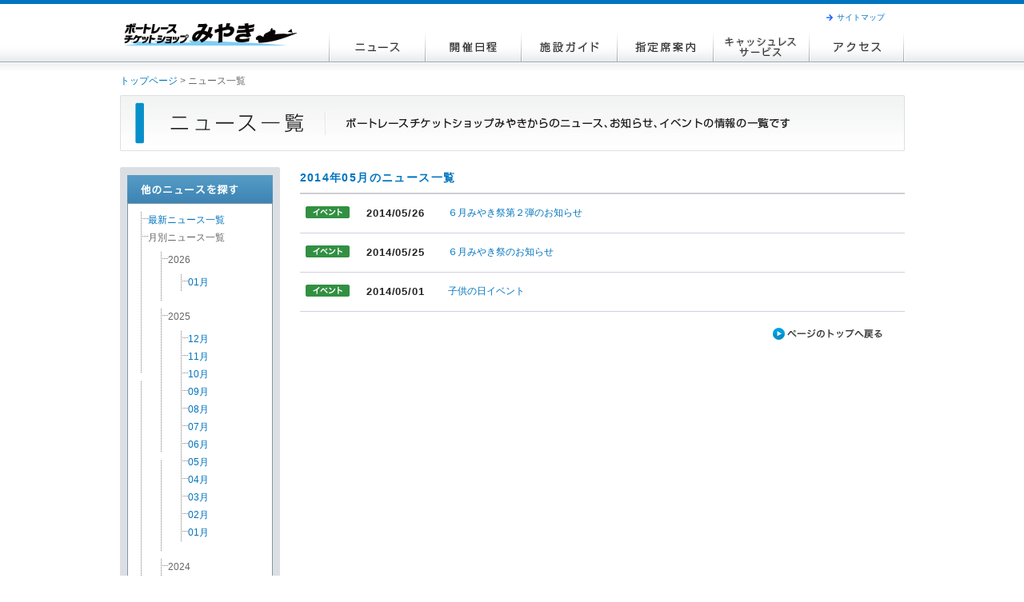

--- FILE ---
content_type: text/html; charset=UTF-8
request_url: https://mbp-miyaki.jp/newslist2014-05.html
body_size: 2312
content:
<!DOCTYPE HTML PUBLIC "-//W3C//DTD HTML 4.01//EN" "http://www.w3.org/TR/html4/strict.dtd">
<html xmlns="http://www.w3.org/1999/xhtml">
<head>
<meta http-equiv="Content-Type" content="text/html; charset=utf-8" />
<meta http-equiv="Content-Style-Type" content="text/css" />
<meta http-equiv="Content-Script-Type" content="text/javascript" />
<meta name="description" content="ボートレースチケットショップみやきオフィシャルホームページ。ボートレースチケットショップみやきは佐賀県三養基郡みやき町にある競艇場外舟券売場です。" />
<link rel="shortcut icon" type="image/x-icon" href="./favicon.ico" />
<link rel="stylesheet" type="text/css" href="./css/common/common.css?210531" media="tv,screen,print" />
<link rel="stylesheet" type="text/css" href="./css/common/adjust.css" media="tv,screen" />
<link rel="stylesheet" type="text/css" href="./css/common/readjust.css" media="tv,screen" />
<link rel="stylesheet" type="text/css" href="./css/common/jquery.treeview.css" media="tv,screen,print" />
<link rel="stylesheet" type="text/css" href="./css/common/print.css" media="print" />
<script type="text/javascript" src="./js/common/jquery.js"></script>
<script type="text/javascript" src="./js/common/jquery.treeview.min.js"></script>
<script type="text/javascript" src="./js/common/shared.js"></script>
<script type="text/javascript" src="./js/common/wordbreak.js"></script>
<script type="text/javascript" src="./js/common/footerFixed.js"></script>
<script type="text/javascript" src="./js/common/jquery.Pc2Sp.js"></script>

<script type="application/javascript">
	$.switchPc2Sp({
		 mode : "pc" ,
		 spLinkBlockInPc : "#spLinkBlockInPc" ,
		 anchorToPcInSp : "#anchorToPcInSp"
 });
</script>

<script type="text/javascript" src="./js/common/gtag.js"></script>
<title>ボートレースチケットショップみやき | ニュース一覧ページ</title>
</head>
<body>
<a name="top"></a>
<div class="wrapper">
	<div id="header">
		<div id="headerOn">
			<h1 id="logo"><a href="./"><img src="./images/common/logo_miyaki.gif" width="225" height="40" alt="ボートレースチケットショップみやきのトップへ" title="ボートレースチケットショップみやきのトップへ" /></a></h1>
			<div id="naviSet">
				<ol id="siteNavi">
					<li><a href="./sitemap.html">サイトマップ</a></li>
				</ol>
				<ul id="gNavi">
					<li><a href="./news_index.html" class="rollover"><img src="./images/common/navi/btn_navi_news.png" alt="ニュース" title="ニュース" /></a></li>
					<li><a href="./schedule.html" class="rollover"><img src="./images/common/navi/btn_navi_schedule.png" alt="開催日程" title="開催日程" /></a></li>
					<li><a href="./guide.html" class="rollover"><img src="./images/common/navi/btn_navi_guide.png" alt="施設ガイド" title="施設ガイド" /></a></li>
					<li><a href="./seat.html" class="rollover"><img src="./images/common/navi/btn_navi_seat.png" alt="指定席案内" title="指定席案内" /></a></li>
					<li><a href="./cashless.html" class="rollover"><img src="./images/common/navi/btn_navi_cashless.png" alt="キャッシュレスサービス" title="キャッシュレスサービス" /></a></li>
					<li><a href="./access.html" class="rollover"><img src="./images/common/navi/btn_navi_access.png" alt="アクセス" title="アクセス" /></a></li>
				</ul>
			</div>
		</div>
	<!--/#header-->	
	</div>
	<div id="topicpath">
		<p><a href="./">トップページ</a>&nbsp;&gt;&nbsp;ニュース一覧</p>
	</div>
	<div id="contents">
		<p class="p_under_20"><img src="./images/news/title_news_index.jpg" width="981" height="70" alt="ニュース一覧：ボートレースチケットショップみやきからのニュース、お知らせ、イベントの情報の一覧です" title="ニュース一覧：ボートレースチケットショップみやきからのニュース、お知らせ、イベントの情報の一覧です" /></p>
		<div id="side_l">
			<p><img src="./images/news/title_news_search.gif" width="200" height="45" alt="他のニュースを探す" title="他のニュースを探す"/></p>
			<div id="listWrapper">
				<div id="listWrapperIn">
					<ul id="year" class="treeview">
						<li><a href="news_index.html">最新ニュース一覧</a></li>
						<li>月別ニュース一覧
							<ul>
							<li>2026
							<ul>
							<li><a href="./newslist2026-01.html">01月</a></li>
							</ul>
							</li>
							</ul>
							<ul>
							<li>2025
							<ul>
							<li><a href="./newslist2025-12.html">12月</a></li>
							<li><a href="./newslist2025-11.html">11月</a></li>
							<li><a href="./newslist2025-10.html">10月</a></li>
							<li><a href="./newslist2025-09.html">09月</a></li>
							<li><a href="./newslist2025-08.html">08月</a></li>
							<li><a href="./newslist2025-07.html">07月</a></li>
							<li><a href="./newslist2025-06.html">06月</a></li>
							<li><a href="./newslist2025-05.html">05月</a></li>
							<li><a href="./newslist2025-04.html">04月</a></li>
							<li><a href="./newslist2025-03.html">03月</a></li>
							<li><a href="./newslist2025-02.html">02月</a></li>
							<li><a href="./newslist2025-01.html">01月</a></li>
							</ul>
							</li>
							</ul>
							<ul>
							<li>2024
							<ul>
							<li><a href="./newslist2024-12.html">12月</a></li>
							<li><a href="./newslist2024-11.html">11月</a></li>
							<li><a href="./newslist2024-10.html">10月</a></li>
							<li><a href="./newslist2024-09.html">09月</a></li>
							<li><a href="./newslist2024-08.html">08月</a></li>
							<li><a href="./newslist2024-07.html">07月</a></li>
							<li><a href="./newslist2024-06.html">06月</a></li>
							<li><a href="./newslist2024-05.html">05月</a></li>
							<li><a href="./newslist2024-04.html">04月</a></li>
							<li><a href="./newslist2024-03.html">03月</a></li>
							<li><a href="./newslist2024-02.html">02月</a></li>
							<li><a href="./newslist2024-01.html">01月</a></li>
							</ul>
							</li>
							</ul>
							<ul>
							<li>2023
							<ul>
							<li><a href="./newslist2023-12.html">12月</a></li>
							<li><a href="./newslist2023-11.html">11月</a></li>
							<li><a href="./newslist2023-10.html">10月</a></li>
							<li><a href="./newslist2023-09.html">09月</a></li>
							<li><a href="./newslist2023-08.html">08月</a></li>
							<li><a href="./newslist2023-07.html">07月</a></li>
							<li><a href="./newslist2023-06.html">06月</a></li>
							<li><a href="./newslist2023-05.html">05月</a></li>
							<li><a href="./newslist2023-04.html">04月</a></li>
							<li><a href="./newslist2023-03.html">03月</a></li>
							<li><a href="./newslist2023-02.html">02月</a></li>
							<li><a href="./newslist2023-01.html">01月</a></li>
							</ul>
							</li>
							</ul>
							<ul>
							<li>2022
							<ul>
							<li><a href="./newslist2022-12.html">12月</a></li>
							<li><a href="./newslist2022-11.html">11月</a></li>
							<li><a href="./newslist2022-10.html">10月</a></li>
							<li><a href="./newslist2022-09.html">09月</a></li>
							<li><a href="./newslist2022-08.html">08月</a></li>
							<li><a href="./newslist2022-07.html">07月</a></li>
							<li><a href="./newslist2022-06.html">06月</a></li>
							<li><a href="./newslist2022-05.html">05月</a></li>
							<li><a href="./newslist2022-04.html">04月</a></li>
							<li><a href="./newslist2022-03.html">03月</a></li>
							<li><a href="./newslist2022-02.html">02月</a></li>
							<li><a href="./newslist2022-01.html">01月</a></li>
							</ul>
							</li>
							</ul>
							<ul>
							<li>2021
							<ul>
							<li><a href="./newslist2021-12.html">12月</a></li>
							<li><a href="./newslist2021-11.html">11月</a></li>
							<li><a href="./newslist2021-10.html">10月</a></li>
							<li><a href="./newslist2021-09.html">09月</a></li>
							<li><a href="./newslist2021-08.html">08月</a></li>
							<li><a href="./newslist2021-07.html">07月</a></li>
							<li><a href="./newslist2021-06.html">06月</a></li>
							<li><a href="./newslist2021-05.html">05月</a></li>
							<li><a href="./newslist2021-04.html">04月</a></li>
							<li><a href="./newslist2021-03.html">03月</a></li>
							<li><a href="./newslist2021-02.html">02月</a></li>
							<li><a href="./newslist2021-01.html">01月</a></li>
							</ul>
							</li>
							</ul>
							<ul>
							<li>2020
							<ul>
							<li><a href="./newslist2020-12.html">12月</a></li>
							<li><a href="./newslist2020-11.html">11月</a></li>
							<li><a href="./newslist2020-10.html">10月</a></li>
							<li><a href="./newslist2020-09.html">09月</a></li>
							<li><a href="./newslist2020-08.html">08月</a></li>
							<li><a href="./newslist2020-07.html">07月</a></li>
							<li><a href="./newslist2020-06.html">06月</a></li>
							<li><a href="./newslist2020-05.html">05月</a></li>
							<li><a href="./newslist2020-03.html">03月</a></li>
							<li><a href="./newslist2020-02.html">02月</a></li>
							<li><a href="./newslist2020-01.html">01月</a></li>
							</ul>
							</li>
							</ul>
							<ul>
							<li>2019
							<ul>
							<li><a href="./newslist2019-12.html">12月</a></li>
							<li><a href="./newslist2019-11.html">11月</a></li>
							<li><a href="./newslist2019-10.html">10月</a></li>
							<li><a href="./newslist2019-09.html">09月</a></li>
							<li><a href="./newslist2019-08.html">08月</a></li>
							<li><a href="./newslist2019-07.html">07月</a></li>
							<li><a href="./newslist2019-06.html">06月</a></li>
							<li><a href="./newslist2019-05.html">05月</a></li>
							<li><a href="./newslist2019-04.html">04月</a></li>
							<li><a href="./newslist2019-03.html">03月</a></li>
							<li><a href="./newslist2019-02.html">02月</a></li>
							<li><a href="./newslist2019-01.html">01月</a></li>
							</ul>
							</li>
							</ul>
							<ul>
							<li>2018
							<ul>
							<li><a href="./newslist2018-12.html">12月</a></li>
							<li><a href="./newslist2018-11.html">11月</a></li>
							<li><a href="./newslist2018-10.html">10月</a></li>
							<li><a href="./newslist2018-09.html">09月</a></li>
							<li><a href="./newslist2018-08.html">08月</a></li>
							<li><a href="./newslist2018-07.html">07月</a></li>
							<li><a href="./newslist2018-06.html">06月</a></li>
							<li><a href="./newslist2018-05.html">05月</a></li>
							<li><a href="./newslist2018-04.html">04月</a></li>
							<li><a href="./newslist2018-03.html">03月</a></li>
							<li><a href="./newslist2018-02.html">02月</a></li>
							<li><a href="./newslist2018-01.html">01月</a></li>
							</ul>
							</li>
							</ul>
							<ul>
							<li>2017
							<ul>
							<li><a href="./newslist2017-12.html">12月</a></li>
							<li><a href="./newslist2017-10.html">10月</a></li>
							<li><a href="./newslist2017-09.html">09月</a></li>
							<li><a href="./newslist2017-08.html">08月</a></li>
							<li><a href="./newslist2017-07.html">07月</a></li>
							<li><a href="./newslist2017-06.html">06月</a></li>
							<li><a href="./newslist2017-05.html">05月</a></li>
							<li><a href="./newslist2017-04.html">04月</a></li>
							<li><a href="./newslist2017-03.html">03月</a></li>
							<li><a href="./newslist2017-02.html">02月</a></li>
							<li><a href="./newslist2017-01.html">01月</a></li>
							</ul>
							</li>
							</ul>
							<ul>
							<li>2016
							<ul>
							<li><a href="./newslist2016-12.html">12月</a></li>
							<li><a href="./newslist2016-11.html">11月</a></li>
							<li><a href="./newslist2016-10.html">10月</a></li>
							<li><a href="./newslist2016-09.html">09月</a></li>
							<li><a href="./newslist2016-08.html">08月</a></li>
							<li><a href="./newslist2016-07.html">07月</a></li>
							<li><a href="./newslist2016-06.html">06月</a></li>
							<li><a href="./newslist2016-05.html">05月</a></li>
							<li><a href="./newslist2016-04.html">04月</a></li>
							<li><a href="./newslist2016-03.html">03月</a></li>
							<li><a href="./newslist2016-02.html">02月</a></li>
							<li><a href="./newslist2016-01.html">01月</a></li>
							</ul>
							</li>
							</ul>
							<ul>
							<li>2015
							<ul>
							<li><a href="./newslist2015-12.html">12月</a></li>
							<li><a href="./newslist2015-11.html">11月</a></li>
							<li><a href="./newslist2015-09.html">09月</a></li>
							<li><a href="./newslist2015-08.html">08月</a></li>
							<li><a href="./newslist2015-07.html">07月</a></li>
							<li><a href="./newslist2015-06.html">06月</a></li>
							<li><a href="./newslist2015-05.html">05月</a></li>
							<li><a href="./newslist2015-04.html">04月</a></li>
							<li><a href="./newslist2015-03.html">03月</a></li>
							<li><a href="./newslist2015-02.html">02月</a></li>
							<li><a href="./newslist2015-01.html">01月</a></li>
							</ul>
							</li>
							</ul>
							<ul>
							<li>2014
							<ul>
							<li><a href="./newslist2014-12.html">12月</a></li>
							<li><a href="./newslist2014-11.html">11月</a></li>
							<li><a href="./newslist2014-10.html">10月</a></li>
							<li><a href="./newslist2014-09.html">09月</a></li>
							<li><a href="./newslist2014-08.html">08月</a></li>
							<li><a href="./newslist2014-07.html">07月</a></li>
							<li><a href="./newslist2014-06.html">06月</a></li>
							<li><a href="./newslist2014-05.html">05月</a></li>
							<li><a href="./newslist2014-04.html">04月</a></li>
							<li><a href="./newslist2014-03.html">03月</a></li>
							<li><a href="./newslist2014-02.html">02月</a></li>
							</ul>
							</li>
							</ul>
							<ul>
							<li>2013
							<ul>
							<li><a href="./newslist2013-12.html">12月</a></li>
							<li><a href="./newslist2013-10.html">10月</a></li>
							<li><a href="./newslist2013-09.html">09月</a></li>
							<li><a href="./newslist2013-08.html">08月</a></li>
							<li><a href="./newslist2013-07.html">07月</a></li>
							<li><a href="./newslist2013-06.html">06月</a></li>
							<li><a href="./newslist2013-05.html">05月</a></li>
							<li><a href="./newslist2013-04.html">04月</a></li>
							<li><a href="./newslist2013-03.html">03月</a></li>
							<li><a href="./newslist2013-02.html">02月</a></li>
							<li><a href="./newslist2013-01.html">01月</a></li>
							</ul>
							</li>
							</ul>
							<ul>
							<li>2012
							<ul>
							<li><a href="./newslist2012-12.html">12月</a></li>
							<li><a href="./newslist2012-10.html">10月</a></li>
							<li><a href="./newslist2012-09.html">09月</a></li>
							<li><a href="./newslist2012-07.html">07月</a></li>
							<li><a href="./newslist2012-06.html">06月</a></li>
							<li><a href="./newslist2012-05.html">05月</a></li>
							<li><a href="./newslist2012-04.html">04月</a></li>
							<li><a href="./newslist2012-03.html">03月</a></li>
							<li><a href="./newslist2012-02.html">02月</a></li>
							</ul>
							</li>
							</ul>
							<ul>
							<li>2011
							<ul>
							<li><a href="./newslist2011-12.html">12月</a></li>
							<li><a href="./newslist2011-10.html">10月</a></li>
							<li><a href="./newslist2011-09.html">09月</a></li>
							<li><a href="./newslist2011-08.html">08月</a></li>
							<li><a href="./newslist2011-07.html">07月</a></li>
							<li><a href="./newslist2011-06.html">06月</a></li>
							<li><a href="./newslist2011-05.html">05月</a></li>
							<li><a href="./newslist2011-04.html">04月</a></li>
							<li><a href="./newslist2011-03.html">03月</a></li>
							<li><a href="./newslist2011-02.html">02月</a></li>
							<li><a href="./newslist2011-01.html">01月</a></li>
							</ul>
							</li>
							</ul>
							<ul>
							<li>2010
							<ul>
							<li><a href="./newslist2010-12.html">12月</a></li>
							<li><a href="./newslist2010-11.html">11月</a></li>
							<li><a href="./newslist2010-10.html">10月</a></li>
							<li><a href="./newslist2010-09.html">09月</a></li>
							<li><a href="./newslist2010-08.html">08月</a></li>
							<li><a href="./newslist2010-07.html">07月</a></li>
							<li><a href="./newslist2010-06.html">06月</a></li>
							<li><a href="./newslist2010-05.html">05月</a></li>
							<li><a href="./newslist2010-04.html">04月</a></li>
							<li><a href="./newslist2010-03.html">03月</a></li>
							<li><a href="./newslist2010-02.html">02月</a></li>
							</ul>
							</li>
							</ul>
						</li>
											</ul>
				</div>
			</div>
		</div>
		<div id="main_r">
			<div id="newsIbox">
				<div class="newsIboxList">
				<div class="newsType">
				2014年05月のニュース一覧
				</div>
					<dl class="first">
						<dt class="nIcon"><img src="./images/common/icon/icon_event.gif" /></dt>
						<dd class="date">2014/05/26</dd>
						<dd class="nTitle"><a href="./news2014052601.html">６月みやき祭第２弾のお知らせ</a></dd>
					</dl>
					<dl>
						<dt class="nIcon"><img src="./images/common/icon/icon_event.gif" /></dt>
						<dd class="date">2014/05/25</dd>
						<dd class="nTitle"><a href="./news2014052501.html">６月みやき祭のお知らせ</a></dd>
					</dl>
					<dl>
						<dt class="nIcon"><img src="./images/common/icon/icon_event.gif" /></dt>
						<dd class="date">2014/05/01</dd>
						<dd class="nTitle"><a href="./news2014050101.html">子供の日イベント</a></dd>
					</dl>
				</div>
			</div>
			<p class="back p_top_20"><a href="#top" class="rollover"><img src="./images/news/top_back.gif" width="165" height="17" alt="ページのトップへ戻る" title="ページのトップへ戻る" /></a></p>
		<!--/#main_r-->
		</div>
	<!--/#contents-->
	</div>
<!--/.wrapper-->
</div>
<div id="footer">
	<div id="spLinkBlockInPc">
		<div id="show_sp">
		<a href="./sp/news_index.html" id="anchorToSpInPc">
			<img src="./images/common/show_sp.jpg">
		</a>
		</div>
	</div>
	<div id="copy"><p>&#169;&nbsp;Boatrace&nbsp;Ticketshop&nbsp;Miyaki&nbsp;All&nbsp;Rights&nbsp;Reserved.</p></div>
<!--/#footer-->
</div>
</body>
</html>

--- FILE ---
content_type: text/css
request_url: https://mbp-miyaki.jp/css/common/common.css?210531
body_size: 4133
content:
@charset "utf-8";
/* CSS Document */

/* RESET CSS */

/*
Copyright (c) 2009, Yahoo! Inc. All rights reserved.
Code licensed under the BSD License:
http://developer.yahoo.net/yui/license.txt
version: 2.7.0
*/
html{color:#000;}body,div,dl,dt,dd,ul,ol,li,h1,h2,h3,h4,h5,h6,pre,code,form,fieldset,legend,input,button,textarea,p,blockquote,th,td{margin:0;padding:0;}table{border-collapse:collapse;border-spacing:0;}fieldset,img{border:0;}address,caption,cite,code,dfn,em,strong,th,var,optgroup{font-style:inherit;font-weight:inherit;}del,ins{text-decoration:none;}li{list-style:none;}caption,th{text-align:left;}h1,h2,h3,h4,h5,h6{font-size:100%;font-weight:normal;}q:before,q:after{content:'';}abbr,acronym{border:0;font-variant:normal;}sup{vertical-align:baseline;}sub{vertical-align:baseline;}legend{color:#000;}input,button,textarea,select,optgroup,option{font-family:inherit;font-size:inherit;font-style:inherit;font-weight:inherit;}input,button,textarea,select{*font-size:100%;}


/* FONT CSS */

/*
Copyright (c) 2009, Yahoo! Inc. All rights reserved.
Code licensed under the BSD License:
http://developer.yahoo.net/yui/license.txt
version: 2.7.0
*/
body{font:13px/1.231 arial,helvetica,clean,sans-serif;*font-size:small;*font:x-small;}select,input,button,textarea,button{font:99% arial,helvetica,clean,sans-serif;}table{font-size:inherit;font:100%;}pre,code,kbd,samp,tt{font-family:monospace;*font-size:108%;line-height:100%;}


/* 全体の基本
----------------------------------------------------*/
body {
	background: url(../../images/common/bg/bg_body_lower.png) left top repeat-x;
}

img {
	border: none;
	vertical-align: bottom
}

br {
	letter-spacing: normal;
}

.wrapper {
	position: relative;
	color: #666;
	margin: 0 auto;
	padding-bottom: 15px;
	margin-bottom: 35px;
	width: 981px;
	font-family: "メイリオ",Meiryo,"ヒラギノ角ゴ Pro W3","Hiragino Kaku Gothic Pro", Verdana, Arial, Helvetica, sans-serif;
	font-size: 93%;
	line-height: 1.4;
	/*background-color: #ffe4e1;
	border: 1px dashed #000;*/
}

.wrapper select,
.wrapper input,
.wrapper textarea,
.wrapper button,
.wrapper table {
	font-family: "メイリオ",Meiryo,"ヒラギノ角ゴ Pro W3","Hiragino Kaku Gothic Pro", Verdana, Arial, Helvetica, sans-serif;
}
a {
	color: #0074bf;
	text-decoration: none;
}

a:hover {
	color: #00bfff;
	text-decoration: underline;
}

.left {
	float: left;
}

.right {
	float: right;
}

.clearfix::after {
  content: "";
  display: block;
  clear: both;
}

/* ヘッダーの基本
----------------------------------------------------*/

#header {
	height: 78px;
	width: 981px;
}

#headerOn {
	padding: 9px 0 0;
	height: 69px;
	width: 981px;
}

#logo {
	float: left;
	/* padding-left: 8px; */
	padding-top: 14px;
}

#naviSet {
	float: right;
	width: 720px;
}

#siteNavi {
	position: absolute;
	top: 16px;
	right: 25px;
}

#siteNavi li {
	float: left;
	line-height: 1.2;
	font-size: 85%;
}

#siteNavi li a {
	display: block;
	padding-left: 13px;
	background: url(../../images/common/icon/icon_arw.gif) left 2px no-repeat;
	text-decoration: none;
}

#siteNavi li a:hover {
	background-image: url(../../images/common/icon/icon_arw_on.gif);
}

#siteNavi li.last {
	padding-left: 10px;
	margin-left: 10px;
	border-left: #D6E6C5 solid 1px;
}

#gNavi {
	clear: both;
	padding-top: 30px;
	width: 720px;
}

#gNavi li {
	float: left;
}

/* パンくずリスト
----------------------------------------------------*/
#topicpath {
	clear: both;
	width: 981px;
	margin-top: 15px;
}

#topicpath a {
	text-decoration: none;
}

#topicpath a:hover {
	text-decoration: underline;
}

#topicpath p {
	margin-bottom: 10px;
}


/* コンテンツ部分
----------------------------------------------------*/
#contents {
	clear: both;
	width: 981px;
}

/* サイドメニュー
----------------------------------------------------*/
/*左サイドメニュー*/
#side_l {
	float: left;
	width: 200px;
/*	background-color: #999999;*/
}

/*右サイドメニュー*/
#side_right {
	float: left;
	width: 200px;
/*	background-color: #999999;*/
}

/*コンテンツがメニューの左側にある場合*/
#main_l {
	float: left;
	width: 781px;
/*	background-color: red;*/
}

/*コンテンツがメニューの右側にある場合*/
#main_r {
	float: left;
	width: 781px;
	margin: 0 auto;
	text-align: center;
/*	background-color: red;*/
}
/* ニュースページ
----------------------------------------------------*/
/*---------------------------
：ニュースインデックスページ・他ページ使用：
-----------------------------*/
#listWrapper {
	background: #dbdfe4;
	padding-bottom: 3px;
}

#listWrapperIn {
	background: #fff;
	border: 1px solid #8197a2;
	margin: 0 9px 9px 9px;
}

/*---------------------------
：ニュースインデックスページ用：
-----------------------------*/
#listWrapperIn ul {
	margin: 9px;
}

#newsIbox {
	width: 781px;
	text-align: left;
}

.newsType {
	color: #0074bf;
	font-size: 1.15em;
	letter-spacing: 0.1em;
	line-height: 1em;
	padding-top: 7px;
	padding-bottom: 12px;
	font-weight: bold;
	border-bottom: 1px solid #ccc;
	font-family: "ヒラギノ角ゴ Pro W3","Hiragino Kaku Gothic Pro","メイリオ",Meiryo, Verdana, Arial, Helvetica, sans-serif;
}

.newsIboxList {
	clear: both;
	width: 756px;
	padding-left: 25px;
}

.newsIboxList dl {
	clear: both;
	width: 756px;
	border-bottom: 1px solid #d1d0df;
}

.newsIboxList dl.first {
	border-top: 1px solid #d1d0df;
	border-bottom: 1px solid #d1d0df;
}

.newsIboxList dl.last {
	border: none;
}

.newsIboxList dt.nIcon {
	float: left;
	width: 70px;
	padding: 15px 0;
	text-align: center;
}

.newsIboxList dd.date {
	float: left;
	width: 100px;
	color: #222;
	text-align: center;
	vertical-align: middle;
	font-weight: bold;
	word-break: break-all;
	padding: 15px 0;
}

/* -- mac safari adjust ---- */
.mac.webkit .newsIboxList dd.date {
	font-size: 108%;
	letter-spacing: 0.26mm;
}

/* -- mac safari adjust ---- */
.mac.gecko .newsIboxList dd.date {
	font-size: 85%;
}

.newsIboxList dt.nIcon img {
	vertical-align: top;
}

.newsIboxList dd.nTitle {
	float: left;
	width: 495px;
	vertical-align: middle;
	padding: 15px 0 15px 15px;
}

.newsIboxList dd.nTitle a {
	color: #0074bf;
	text-decoration: none;
}

.newsIboxList dd.nTitle a:hover {
	color: #00bfff;
	text-decoration: underline;
}


/*---------------------------
：ニュース個々ページ用：
-----------------------------*/
#news_title {
	width: 756px;
	padding-left: 25px;
}

#news_title div.nTitle {
	font-family: "メイリオ",Meiryo,"ヒラギノ角ゴ Pro W3","Hiragino Kaku Gothic Pro", Verdana, Arial, Helvetica, sans-serif;
	color: #666;
	font-size: 1.25em;
	letter-spacing: 0.1em;
	line-height: 1em;
	padding-top: 55px;
	padding-bottom: 20px;
	font-weight: bold;
}


#news_title div.nDate {
	text-align: right;
	color: #666;
	font-size: 1.1em;
	padding-top: 5px;
	padding-left: 5px;
}


#topics_box {
	width: 756px;
	padding-left: 25px;
	text-align: left;
}

.topics_txt {
	letter-spacing: 0.1em;
	line-height: 180%;
	font-size: 105%;
}

.topics_img {
	max-width: 100%;
}

#topics_box p,
#topics_box table {
	text-align: center;
	padding: 20px 0;
}

.back {
	text-align: right;
}
/* 開催日程
----------------------------------------------------*/
.t_kyoteiLink {
	width: 180px;
	border: none;
}

.t_kyoteiLink td {
	border-bottom: 1px #dcdcdc dashed;
}

.t_kyoteiLink td a {
	text-decoration: none;
	display: block;
	width: 100%;
	height: 100%;
	color: #666;
	padding: 15px;
}

.t_kyoteiLink td a:hover {
	text-decoration: underline;
	color: #0074bf;
}

.t_kyoteiLink td:hover {
	background: #f4f3ed;
}

/* 施設ガイド
----------------------------------------------------*/
#lineBox {
	width: 981px;
	margin: 15px 0 20px 0;
	border-top: 1px #ccc solid;
	border-bottom: 1px #ccc solid;
}

.show_image {
	float: left;
	width: 541px;
	height: 376px;
	padding: 25px 0 25px 0;
	margin: 0 auto;
	text-align: center;
	background: url(../../images/guide/showImg_back.gif) center center no-repeat;
}

#floorMap {
	float: left;
	width: 440px;
	padding: 25px 0 25px 0;
}

.lineBox {
	width: 981px;
	margin: 0 0 10px 0;
	overflow: hidden;
}

.lineBox li.right_17 {
	float: left;
	margin-right: 17px;
	overflow: hidden;
}

.lineBox li.right_18 {
	float: left;
	margin-right: 18px;
	overflow: hidden;
}

.lineBox li {
	float: left;
	overflow: hidden;
}

.lineBox li a {
	display: block;
	border: 1px solid #CCCCCC;
	overflow:hidden;
}

.lineBox li a:hover {
	border: 2px solid #4391D4;
}

.lineBox li a:hover img {
	margin:-1px;
}

/* 有料指定席
----------------------------------------------------*/
#seatImgBox {
	float: left;
	width: 600px;
}

#seatTxtBox {
	float: right;
	width: 366px;
	padding-left: 15px;
}

.t_seat {
	margin-top: 0.2em;
	margin-bottom: 1em;
	width: 360px;
	border-collapse: collapse;
	border: solid 1px #dcdcdc;
	font-size: 100%;
}

.t_seat th,
.t_seat td {
	border: solid 1px #dcdcdc;
	padding: 4px 6px;
}

.t_seat th {
	background: #E6E6E6;
	text-align: center;
	white-space: nowrap;
	color: #666;
}

.t_seat td.day {
	background: #f4ebb5;
}

.t_seat td.night {
	background: #e9c9f1;
}

.t_seat td.all {
	background: #a7e2f5;
}

.t_seat td.course {
	text-align: center;
	font-weight: bolder;
}

.t_seat td.price {
	text-align: right;
	white-space: nowrap;
}


/* アクセスガイド
----------------------------------------------------*/
.mapBox {
	float: left;
	width: 502px;
	padding-right: 29px;
}

.infoBox {
	float: right;
	width: 450px;
}

.t_access {
	margin-top: 0.2em;
	margin-bottom: 1em;
	width: 460px;
	border: none;
}

.t_access th,
.t_access td {
	padding: 15px;
}

.t_access td {
  border-bottom: 1px #dcdcdc solid;
}

.t_access td.first {
  border-top: 1px #dcdcdc solid;
  border-bottom: 1px #dcdcdc solid;
}

.textWrapper {
	margin-left: 13px;
	margin-right: 13px;
}

strong { font-weight:bold;}

.textLeft { text-align:left;}

.textCenter { text-align:center;}

.textRight { text-align:right;}

.textSmall { font-size:92.9%;}

.textBig { font-size:116%;}


/* フッター
----------------------------------------------------*/

#copy {
	text-align: center;
	color: #333;
	margin: 0 auto;
	height: 55px;
	background-color: #e0e0e0;
	clear: both;
	border-top-style: solid;
	border-width: 1px;
	border-color: #cacaca;
}

#copy p {
	margin-top: 15px;
}

/* 管理画面
----------------------------------------------------*/
.pictBox_wrapper {
	width: 754px;
	border-left: 1px #ddd solid;
	border-right: 1px #ddd solid;
	border-bottom: 1px #ddd solid;
}

.pictBox {
	width: 714px;
	padding: 20px 20px 30px 20px;
}

.pictBox li.right_27 {
	float: left;
	margin-right: 27px;
}

.pictBox li.last {
	float: left;
}

.comBox {
	width: 724px;
	background: #efefdf;
	border: 1px #ddd solid;
	padding: 15px;
	text-align: left;
}

.comBox_02 {
	width: 724px;
	background: #f9f9f9;
	border: 1px #ddd solid;
	padding: 15px;
	text-align: left;
}

.mgBox {
	width: 724px;
	background: #fafafc;
	border: 1px #ddd solid;
	padding: 15px;
	text-align: left;
}

.mgBox_end {
	width: 550px;
	background: #fafafc;
	border: 1px #ddd solid;
	padding: 35px;
	margin: 0 auto;
	text-align: center;
}

.listTable {
	width: 754px;
	border: none;
}

.listTable tr {
	border: none;
}

.listTable th {
	padding: 7px;
	background: url(../../images/manage/th_back.gif) left bottom repeat-x;
	color: #333;
	text-align: left;
	font-weight: bold;
	border-left: 1px #e1e6e7 solid;
	border-right: 1px #e1e6e7 solid;
}

.listTable td.title {
	padding: 5px;
	background: #f1f3f4;
	color: #333;
	text-align: center;
	font-weight: bold;
	border-left: 1px #e1e6e7 solid;
}

.listTable td.title_last {
	padding: 5px;
	background: #f1f3f4;
	color: #333;
	text-align: center;
	font-weight: bold;
	border-left: 1px #e1e6e7 solid;
	border-right: 1px #e1e6e7 solid;
}

.listTable td.main {
	padding: 10px;
	text-align: center;
	border-left: 1px #e1e6e7 solid;
	border-bottom: 1px #e1e6e7 solid;
}

.listTable td.main_last {
	padding: 10px;
	text-align: center;
	border-left: 1px #e1e6e7 solid;
	border-right: 1px #e1e6e7 solid;
	border-bottom: 1px #e1e6e7 solid;
}

.listTable td.none {
	padding-bottom: 40px;
	border: none;
}

br {
	letter-spacing: normal;
}

#helpBox {
	width: 756px;
	padding-left: 25px;
	text-align: left;
	letter-spacig: 0.1em;
	line-height: 150%;
}

#helpBox span.hTitle {
	paddin: 25px;
	border: 1px #d1d0df solid;
}
/* サイトマップ
----------------------------------------------------*/
.sMap {
	width: 700px;
	margin: 0 auto;
	text-align: left;
	padding: 25px;
	border-bottom: 1px #d1d0df solid;
}

.sMap span.link {
	padding-right: 20px;
	border-right: 1px #ccc solid;
}
@charset "utf-8";
/* CSS Document */

/* RESET CSS */

/*
Copyright (c) 2009, Yahoo! Inc. All rights reserved.
Code licensed under the BSD License:
http://developer.yahoo.net/yui/license.txt
version: 2.7.0
*/
html{color:#000;}body,div,dl,dt,dd,ul,ol,li,h1,h2,h3,h4,h5,h6,pre,code,form,fieldset,legend,input,button,textarea,p,blockquote,th,td{margin:0;padding:0;}table{border-collapse:collapse;border-spacing:0;}fieldset,img{border:0;}address,caption,cite,code,dfn,em,strong,th,var,optgroup{font-style:inherit;font-weight:inherit;}del,ins{text-decoration:none;}li{list-style:none;}caption,th{text-align:left;}h1,h2,h3,h4,h5,h6{font-size:100%;font-weight:normal;}q:before,q:after{content:'';}abbr,acronym{border:0;font-variant:normal;}sup{vertical-align:baseline;}sub{vertical-align:baseline;}legend{color:#000;}input,button,textarea,select,optgroup,option{font-family:inherit;font-size:inherit;font-style:inherit;font-weight:inherit;}input,button,textarea,select{*font-size:100%;}


/* FONT CSS */

/*
Copyright (c) 2009, Yahoo! Inc. All rights reserved.
Code licensed under the BSD License:
http://developer.yahoo.net/yui/license.txt
version: 2.7.0
*/
body{font:13px/1.231 arial,helvetica,clean,sans-serif;*font-size:small;*font:x-small;}select,input,button,textarea,button{font:99% arial,helvetica,clean,sans-serif;}table{font-size:inherit;font:100%;}pre,code,kbd,samp,tt{font-family:monospace;*font-size:108%;line-height:100%;}


/* 全体の基本
----------------------------------------------------*/
body {
	background: url(../../images/common/bg/bg_body_lower.png) left top repeat-x;
}

img {
	border: none;
	vertical-align: bottom
}

.wrapper {
	position: relative;
	color: #666;
	margin: 0 auto;
	padding-bottom: 15px;
	margin-bottom: 35px;
	width: 981px;
	font-family: "メイリオ",Meiryo,"ヒラギノ角ゴ Pro W3","Hiragino Kaku Gothic Pro", Verdana, Arial, Helvetica, sans-serif;
	font-size: 93%;
	line-height: 1.4;
	/*background-color: #ffe4e1;
	border: 1px dashed #000;*/
}

.wrapper select,
.wrapper input,
.wrapper textarea,
.wrapper button,
.wrapper table {
	font-family: "メイリオ",Meiryo,"ヒラギノ角ゴ Pro W3","Hiragino Kaku Gothic Pro", Verdana, Arial, Helvetica, sans-serif;
}

a {
	color: #0074bf;
	text-decoration: none;
}

a:hover {
	color: #00bfff;
	text-decoration: underline;
}

.left {
	float: left;
}

.right {
	float: right;
}

/* ヘッダーの基本
----------------------------------------------------*/

#header {
	height: 78px;
	width: 981px;
}

#headerOn {
	padding: 9px 0 0;
	height: 69px;
	width: 981px;
}

#logo {
	float: left;
	/* padding-left: 8px; */
	padding-top: 14px;
}

#naviSet {
	float: right;
	width: 720px;
}

#siteNavi {
	position: absolute;
	top: 16px;
	right: 25px;
}

#siteNavi li {
	float: left;
	line-height: 1.2;
	font-size: 85%;
}

#siteNavi li a {
	display: block;
	padding-left: 13px;
	background: url(../../images/common/icon/icon_arw.gif) left 2px no-repeat;
	text-decoration: none;
}

#siteNavi li a:hover {
	background-image: url(../../images/common/icon/icon_arw_on.gif);
}

#siteNavi li.last {
	padding-left: 10px;
	margin-left: 10px;
	border-left: #D6E6C5 solid 1px;
}

#gNavi {
	clear: both;
	padding-top: 30px;
	width: 720px;
}

#gNavi li {
	float: left;
}

/* パンくずリスト
----------------------------------------------------*/
#topicpath {
	clear: both;
	width: 981px;
	margin-top: 15px;
}

#topicpath a {
	text-decoration: none;
}

#topicpath a:hover {
	text-decoration: underline;
}

#topicpath p {
	margin-bottom: 10px;
}


/* コンテンツ部分
----------------------------------------------------*/
#contents {
	clear: both;
	width: 981px;
}

/* サイドメニュー
----------------------------------------------------*/
/*左サイドメニュー*/
#side_l {
	float: left;
	width: 200px;
/*	background-color: #999999;*/
}

/*右サイドメニュー*/
#side_right {
	float: left;
	width: 200px;
/*	background-color: #999999;*/
}

/*コンテンツがメニューの左側にある場合*/
#main_l {
	float: left;
	width: 781px;
/*	background-color: red;*/
}

/*コンテンツがメニューの右側にある場合*/
#main_r {
	float: left;
	width: 781px;
	margin: 0 auto;
	text-align: center;
/*	background-color: red;*/
}
/* ニュースページ
----------------------------------------------------*/
/*---------------------------
：ニュースインデックスページ・他ページ使用：
-----------------------------*/
#listWrapper {
	background: #dbdfe4;
	padding-bottom: 3px;
}

#listWrapperIn {
	background: #fff;
	border: 1px solid #8197a2;
	margin: 0 9px 9px 9px;
}

/*---------------------------
：ニュースインデックスページ用：
-----------------------------*/
#listWrapperIn ul {
	margin: 9px;
}

#newsIbox {
	width: 781px;
	text-align: left;
}

.newsType {
	color: #0074bf;
	font-size: 1.15em;
	letter-spacing: 0.1em;
	line-height: 1em;
	padding-top: 7px;
	padding-bottom: 12px;
	font-weight: bold;
	border-bottom: 1px solid #ccc;
	font-family: "ヒラギノ角ゴ Pro W3","Hiragino Kaku Gothic Pro","メイリオ",Meiryo, Verdana, Arial, Helvetica, sans-serif;
}

.newsIboxList {
	clear: both;
	width: 756px;
	padding-left: 25px;
}

.newsIboxList dl {
	clear: both;
	width: 756px;
	border-bottom: 1px solid #d1d0df;
}

.newsIboxList dl.first {
	border-top: 1px solid #d1d0df;
	border-bottom: 1px solid #d1d0df;
}

.newsIboxList dl.last {
	border: none;
}

.newsIboxList dt.nIcon {
	float: left;
	width: 70px;
	padding: 15px 0;
	vertical-align: middle;
	text-align: center;
}

.newsIboxList dd.date {
	float: left;
	width: 100px;
	color: #222;
	text-align: center;
	vertical-align: middle;
	font-weight: bold;
	word-break: break-all;
	padding: 15px 0;
}

/* -- mac safari adjust ---- */
.mac.webkit .newsIboxList dd.date {
	font-size: 108%;
	letter-spacing: 0.26mm;
}

/* -- mac safari adjust ---- */
.mac.gecko .newsIboxList dd.date {
	font-size: 85%;
}

.newsIboxList dt.nIcon img {
	vertical-align: center;
}

.newsIboxList dd.nTitle {
	float: left;
	width: 495px;
	vertical-align: middle;
	padding: 15px 0 15px 15px;
}

.newsIboxList dd.nTitle a {
	color: #0074bf;
	text-decoration: none;
}

.newsIboxList dd.nTitle a:hover {
	color: #00bfff;
	text-decoration: underline;
}


/*---------------------------
：ニュース個々ページ用：
-----------------------------*/
#news_title {
	width: 756px;
	padding-left: 25px;
}

#news_title div.nTitle {
	font-family: "メイリオ",Meiryo,"ヒラギノ角ゴ Pro W3","Hiragino Kaku Gothic Pro", Verdana, Arial, Helvetica, sans-serif;
	color: #666;
	font-size: 1.25em;
	letter-spacing: 0.1em;
	line-height: 1em;
	padding-top: 55px;
	padding-bottom: 20px;
	font-weight: bold;
}


#news_title div.nDate {
	text-align: right;
	color: #666;
	font-size: 1.1em;
	padding-top: 5px;
	padding-left: 5px;
}


#topics_box {
	width: 756px;
	padding-left: 25px;
	text-align: left;
}

.topics_txt {
	letter-spacing: 0.1em;
	line-height: 180%;
	font-size: 105%;
}

#topics_box p,
#topics_box table {
	text-align: center;
	padding: 20px 0;
}

.back {
	text-align: right;
}
/* 開催日程
----------------------------------------------------*/
.t_kyoteiLink {
	width: 180px;
	border: none;
}

.t_kyoteiLink td {
	border-bottom: 1px #dcdcdc dashed;
}

.t_kyoteiLink td a {
	text-decoration: none;
	display: block;
	width: 100%;
	height: 100%;
	color: #666;
	padding: 15px;
}

.t_kyoteiLink td a:hover {
	text-decoration: underline;
	color: #0074bf;
}

.t_kyoteiLink td:hover {
	background: #f4f3ed;
}

/* 施設ガイド
----------------------------------------------------*/
#lineBox {
	width: 981px;
	margin: 15px 0 20px 0;
	border-top: 1px #ccc solid;
	border-bottom: 1px #ccc solid;
}

.show_image {
	float: left;
	width: 541px;
	height: 376px;
	padding: 25px 0 25px 0;
	margin: 0 auto;
	text-align: center;
	background: url(../../images/guide/showImg_back.gif) center center no-repeat;
}

#floorMap {
	float: left;
	width: 440px;
	padding: 25px 0 25px 0;
}

.lineBox {
	width: 981px;
	margin: 0 0 10px 0;
	overflow: hidden;
}

.lineBox li.right_17 {
	float: left;
	margin-right: 17px;
	overflow: hidden;
}

.lineBox li.right_18 {
	float: left;
	margin-right: 18px;
	overflow: hidden;
}

.lineBox li {
	float: left;
	overflow: hidden;
}

.lineBox li a {
	display: block;
	border: 1px solid #CCCCCC;
	overflow:hidden;
}

.lineBox li a:hover {
	border: 2px solid #4391D4;
}

.lineBox li a:hover img {
	margin:-1px;
}

/* 有料指定席
----------------------------------------------------*/
#seatImgBox {
	float: left;
	width: 600px;
}

#seatTxtBox {
	float: right;
	width: 366px;
	padding-left: 15px;
}

.t_seat {
	margin-top: 0.2em;
	margin-bottom: 1em;
	width: 360px;
	border-collapse: collapse;
	border: solid 1px #dcdcdc;
	font-size: 100%;
}

.t_seat th,
.t_seat td {
	border: solid 1px #dcdcdc;
	padding: 4px 6px;
}

.t_seat th {
	background: #E6E6E6;
	text-align: center;
	white-space: nowrap;
	color: #666;
}

.t_seat td.day {
	background: #f4ebb5;
}

.t_seat td.night {
	background: #e9c9f1;
}

.t_seat td.all {
	background: #a7e2f5;
}

.t_seat td.course {
	text-align: center;
	font-weight: bolder;
}

.t_seat td.price {
	text-align: right;
	white-space: nowrap;
}


/* アクセスガイド
----------------------------------------------------*/
.mapBox {
	float: left;
	width: 500px;
	padding-right: 31px;
}

.infoBox {
	float: right;
	width: 450px;
}

.t_access {
	margin-top: 0.2em;
	margin-bottom: 1em;
	width: 460px;
	border: none;
}

.t_access th,
.t_access td {
	padding: 15px;
}

.t_access td {
  border-bottom: 1px #dcdcdc solid;
}

.t_access td.first {
  border-top: 1px #dcdcdc solid;
  border-bottom: 1px #dcdcdc solid;
}

.textWrapper {
	margin-left: 13px;
	margin-right: 13px;
}

strong { font-weight:bold;}

.textLeft { text-align:left;}

.textCenter { text-align:center;}

.textRight { text-align:right;}

.textSmall { font-size:92.9%;}

.textBig { font-size:116%;}


/* フッター
----------------------------------------------------*/

#copy {
	text-align: center;
	color: #333;
	margin: 0 auto;
	height: 55px;
	background-color: #e0e0e0;
	clear: both;
	border-top-style: solid;
	border-width: 1px;
	border-color: #cacaca;
}

#copy p {
	margin-top: 15px;
}

/* 管理画面
----------------------------------------------------*/
.pictBox_wrapper {
	width: 754px;
	border-left: 1px #ddd solid;
	border-right: 1px #ddd solid;
	border-bottom: 1px #ddd solid;
}

.pictBox {
	width: 714px;
	padding: 20px 20px 30px 20px;
}

.pictBox li.right_27 {
	float: left;
	margin-right: 27px;
}

.pictBox li.last {
	float: left;
}

.comBox {
	width: 724px;
	background: #fafafc;
	border: 1px #ddd solid;
	padding: 15px;
	text-align: left;
}

.comBox_02 {
	width: 724px;
	background: #f9f9f9;
	border: 1px #ddd solid;
	padding: 15px;
	text-align: left;
}

.mgBox {
	width: 724px;
	background: #fafafc;
	border: 1px #ddd solid;
	padding: 15px;
	text-align: left;
}

.mgBox_end {
	width: 550px;
	background: #fafafc;
	border: 1px #ddd solid;
	padding: 35px;
	margin: 0 auto;
	text-align: center;
}

.listTable {
	width: 754px;
	border: none;
}

.listTable tr {
	border: none;
}

.listTable th {
	padding: 7px;
	background: url(../../images/manage/th_back.gif) left bottom repeat-x;
	color: #333;
	text-align: left;
	font-weight: bold;
	border-left: 1px #e1e6e7 solid;
	border-right: 1px #e1e6e7 solid;
}

.listTable td.title {
	padding: 5px;
	background: #f1f3f4;
	color: #333;
	text-align: center;
	font-weight: bold;
	border-left: 1px #e1e6e7 solid;
}

.listTable td.title_last {
	padding: 5px;
	background: #f1f3f4;
	color: #333;
	text-align: center;
	font-weight: bold;
	border-left: 1px #e1e6e7 solid;
	border-right: 1px #e1e6e7 solid;
}

.listTable td.main {
	padding: 10px;
	text-align: center;
	border-left: 1px #e1e6e7 solid;
	border-bottom: 1px #e1e6e7 solid;
}

.listTable td.main_last {
	padding: 10px;
	text-align: center;
	border-left: 1px #e1e6e7 solid;
	border-right: 1px #e1e6e7 solid;
	border-bottom: 1px #e1e6e7 solid;
}

.listTable td.none {
	padding-bottom: 40px;
	border: none;
}

br {
	letter-spacing: normal;
}

#helpBox {
	width: 756px;
	padding-left: 25px;
	text-align: left;
	letter-spacig: 0.1em;
	line-height: 150%;
}

#helpBox .hTitle {
	padding: 15px;
	border: 1px #d1d0df solid;
}
/* サイトマップ
----------------------------------------------------*/
.sMap {
	width: 700px;
	margin: 0 auto;
	text-align: left;
	padding: 25px;
	border-bottom: 1px #d1d0df solid;
}

.sMap div.link {
	float: left;
	width: 160px;
	padding-right: 20px;
	border-right: 1px #ccc solid;
}
@charset "utf-8";
/* CSS Document */

/* RESET CSS */

/*
Copyright (c) 2009, Yahoo! Inc. All rights reserved.
Code licensed under the BSD License:
http://developer.yahoo.net/yui/license.txt
version: 2.7.0
*/
html{color:#000;}body,div,dl,dt,dd,ul,ol,li,h1,h2,h3,h4,h5,h6,pre,code,form,fieldset,legend,input,button,textarea,p,blockquote,th,td{margin:0;padding:0;}table{border-collapse:collapse;border-spacing:0;}fieldset,img{border:0;}address,caption,cite,code,dfn,em,strong,th,var,optgroup{font-style:inherit;font-weight:inherit;}del,ins{text-decoration:none;}li{list-style:none;}caption,th{text-align:left;}h1,h2,h3,h4,h5,h6{font-size:100%;font-weight:normal;}q:before,q:after{content:'';}abbr,acronym{border:0;font-variant:normal;}sup{vertical-align:baseline;}sub{vertical-align:baseline;}legend{color:#000;}input,button,textarea,select,optgroup,option{font-family:inherit;font-size:inherit;font-style:inherit;font-weight:inherit;}input,button,textarea,select{*font-size:100%;}


/* FONT CSS */

/*
Copyright (c) 2009, Yahoo! Inc. All rights reserved.
Code licensed under the BSD License:
http://developer.yahoo.net/yui/license.txt
version: 2.7.0
*/
body{font:13px/1.231 arial,helvetica,clean,sans-serif;*font-size:small;*font:x-small;}select,input,button,textarea,button{font:99% arial,helvetica,clean,sans-serif;}table{font-size:inherit;font:100%;}pre,code,kbd,samp,tt{font-family:monospace;*font-size:108%;line-height:100%;}


/* 全体の基本
----------------------------------------------------*/
body {
	background: url(../../images/common/bg/bg_body_lower.png) left top repeat-x;
}

img {
	border: none;
	vertical-align: bottom
}

.wrapper {
	position: relative;
	color: #666;
	margin: 0 auto;
	padding-bottom: 15px;
	margin-bottom: 35px;
	width: 981px;
	font-family: "メイリオ",Meiryo,"ヒラギノ角ゴ Pro W3","Hiragino Kaku Gothic Pro", Verdana, Arial, Helvetica, sans-serif;
	font-size: 93%;
	line-height: 1.4;
	/*background-color: #ffe4e1;
	border: 1px dashed #000;*/
}

.wrapper select,
.wrapper input,
.wrapper textarea,
.wrapper button,
.wrapper table {
	font-family: "メイリオ",Meiryo,"ヒラギノ角ゴ Pro W3","Hiragino Kaku Gothic Pro", Verdana, Arial, Helvetica, sans-serif;
}

a {
	color: #0074bf;
	text-decoration: none;
}

a:hover {
	color: #00bfff;
	text-decoration: underline;
}

.left {
	float: left;
}

.right {
	float: right;
}

/* ヘッダーの基本
----------------------------------------------------*/

#header {
	height: 78px;
	width: 981px;
}

#headerOn {
	padding: 9px 0 0;
	height: 69px;
	width: 981px;
}

#logo {
	float: left;
	/* padding-left: 8px; */
	padding-top: 14px;
}

#naviSet {
	float: right;
	width: 720px;
}

#siteNavi {
	position: absolute;
	top: 16px;
	right: 25px;
}

#siteNavi li {
	float: left;
	line-height: 1.2;
	font-size: 85%;
}

#siteNavi li a {
	display: block;
	padding-left: 13px;
	background: url(../../images/common/icon/icon_arw.gif) left 2px no-repeat;
	text-decoration: none;
}

#siteNavi li a:hover {
	background-image: url(../../images/common/icon/icon_arw_on.gif);
}

#siteNavi li.last {
	padding-left: 10px;
	margin-left: 10px;
	border-left: #D6E6C5 solid 1px;
}

#gNavi {
	clear: both;
	padding-top: 30px;
	width: 720px;
}

#gNavi li {
	float: left;
}

/* パンくずリスト
----------------------------------------------------*/
#topicpath {
	clear: both;
	width: 981px;
	margin-top: 15px;
}

#topicpath a {
	text-decoration: none;
}

#topicpath a:hover {
	text-decoration: underline;
}

#topicpath p {
	margin-bottom: 10px;
}


/* コンテンツ部分
----------------------------------------------------*/
#contents {
	clear: both;
	width: 981px;
}

/* サイドメニュー
----------------------------------------------------*/
/*左サイドメニュー*/
#side_l {
	float: left;
	width: 200px;
/*	background-color: #999999;*/
}

/*右サイドメニュー*/
#side_right {
	float: left;
	width: 200px;
/*	background-color: #999999;*/
}

/*コンテンツがメニューの左側にある場合*/
#main_l {
	float: left;
	width: 781px;
/*	background-color: red;*/
}

/*コンテンツがメニューの右側にある場合*/
#main_r {
	float: left;
	width: 781px;
	margin: 0 auto;
	text-align: center;
/*	background-color: red;*/
}
/* ニュースページ
----------------------------------------------------*/
/*---------------------------
：ニュースインデックスページ・他ページ使用：
-----------------------------*/
#listWrapper {
	background: #dbdfe4;
	padding-bottom: 3px;
}

#listWrapperIn {
	background: #fff;
	border: 1px solid #8197a2;
	margin: 0 9px 9px 9px;
}

/*---------------------------
：ニュースインデックスページ用：
-----------------------------*/
#listWrapperIn ul {
	margin: 9px;
}

#newsIbox {
	width: 781px;
	text-align: left;
}

.newsType {
	color: #0074bf;
	font-size: 1.15em;
	letter-spacing: 0.1em;
	line-height: 1em;
	padding-top: 7px;
	padding-bottom: 12px;
	font-weight: bold;
	border-bottom: 1px solid #ccc;
	font-family: "ヒラギノ角ゴ Pro W3","Hiragino Kaku Gothic Pro","メイリオ",Meiryo, Verdana, Arial, Helvetica, sans-serif;
}

.newsIboxList {
	clear: both;
	width: 756px;
	padding-left: 25px;
}

.newsIboxList dl {
	clear: both;
	width: 756px;
	border-bottom: 1px solid #d1d0df;
}

.newsIboxList dl.first {
	border-top: 1px solid #d1d0df;
	border-bottom: 1px solid #d1d0df;
}

.newsIboxList dl.last {
	border: none;
}

.newsIboxList dt.nIcon {
	float: left;
	width: 70px;
	padding: 15px 0;
	vertical-align: middle;
	text-align: center;
}

.newsIboxList dd.date {
	float: left;
	width: 100px;
	color: #222;
	text-align: center;
	vertical-align: middle;
	font-weight: bold;
	word-break: break-all;
	padding: 15px 0;
}

/* -- mac safari adjust ---- */
.mac.webkit .newsIboxList dd.date {
	font-size: 108%;
	letter-spacing: 0.26mm;
}

/* -- mac safari adjust ---- */
.mac.gecko .newsIboxList dd.date {
	font-size: 85%;
}

.newsIboxList dt.nIcon img {
	vertical-align: center;
}

.newsIboxList dd.nTitle {
	float: left;
	width: 495px;
	vertical-align: middle;
	padding: 15px 0 15px 15px;
}

.newsIboxList dd.nTitle a {
	color: #0074bf;
	text-decoration: none;
}

.newsIboxList dd.nTitle a:hover {
	color: #00bfff;
	text-decoration: underline;
}


/*---------------------------
：ニュース個々ページ用：
-----------------------------*/
#news_title {
	width: 756px;
	padding-left: 25px;
}

#news_title div.nTitle {
	font-family: "メイリオ",Meiryo,"ヒラギノ角ゴ Pro W3","Hiragino Kaku Gothic Pro", Verdana, Arial, Helvetica, sans-serif;
	color: #666;
	font-size: 1.25em;
	letter-spacing: 0.1em;
	line-height: 1em;
	padding-top: 55px;
	padding-bottom: 20px;
	font-weight: bold;
}


#news_title div.nDate {
	text-align: right;
	color: #666;
	font-size: 1.1em;
	padding-top: 5px;
	padding-left: 5px;
}


#topics_box {
	width: 756px;
	padding-left: 25px;
	text-align: left;
}

.topics_txt {
	letter-spacing: 0.1em;
	line-height: 180%;
	font-size: 105%;
}

#topics_box p,
#topics_box table {
	text-align: center;
	padding: 20px 0;
}

.back {
	text-align: right;
}
/* 開催日程
----------------------------------------------------*/
.t_kyoteiLink {
	width: 180px;
	border: none;
}

.t_kyoteiLink td {
	border-bottom: 1px #dcdcdc dashed;
}

.t_kyoteiLink td a {
	text-decoration: none;
	display: block;
	width: 100%;
	height: 100%;
	color: #666;
	padding: 15px;
}

.t_kyoteiLink td a:hover {
	text-decoration: underline;
	color: #0074bf;
}

.t_kyoteiLink td:hover {
	background: #f4f3ed;
}

/* 施設ガイド
----------------------------------------------------*/
#lineBox {
	width: 981px;
	margin: 15px 0 20px 0;
	border-top: 1px #ccc solid;
	border-bottom: 1px #ccc solid;
}

.show_image {
	float: left;
	width: 541px;
	height: 376px;
	padding: 25px 0 25px 0;
	margin: 0 auto;
	text-align: center;
	background: url(../../images/guide/showImg_back.gif) center center no-repeat;
}

#floorMap {
	float: left;
	width: 440px;
	padding: 25px 0 25px 0;
}

.lineBox {
	width: 981px;
	margin: 0 0 10px 0;
	overflow: hidden;
}

.lineBox li.right_17 {
	float: left;
	margin-right: 17px;
	overflow: hidden;
}

.lineBox li.right_18 {
	float: left;
	margin-right: 18px;
	overflow: hidden;
}

.lineBox li {
	float: left;
	overflow: hidden;
}

.lineBox li a {
	display: block;
	border: 1px solid #CCCCCC;
	overflow:hidden;
}

.lineBox li a:hover {
	border: 2px solid #4391D4;
}

.lineBox li a:hover img {
	margin:-1px;
}

/* 有料指定席
----------------------------------------------------*/
#seatImgBox {
	float: left;
	width: 600px;
}

#seatTxtBox {
	float: right;
	width: 366px;
	padding-left: 15px;
}

.t_seat {
	margin-top: 0.2em;
	margin-bottom: 1em;
	width: 981px;
	border-collapse: collapse;
	border: solid 1px #dcdcdc;
	font-size: 100%;
}
.t_seat th,
.t_seat td {
	border: solid 1px #dcdcdc;
	padding: 8px;
	text-align: center;
}

.t_seat th {
	background: #E6E6E6;
	text-align: center;
	letter-spacing: 0.2em;
	white-space: nowrap;
	font-weight: bold;
}
.t_seat .menu {
	background: #E6E6E6;
	font-weight: bold;
}
.t_seat td.course {
	text-align: center;
	font-weight: bolder;
}

.t_seat td.day {
	background: #f4ebb5;
}

.t_seat td.night {
	background: #e9c9f1;
}

.t_seat td.meal {
	background: #e2f5a7;
}

.t_seat td.all {
	background: #a7e2f5;
}

.t_seat td.price {
	text-align: center;
	white-space: nowrap;
	font-weight: bold;
}


/* アクセスガイド
----------------------------------------------------*/
.mapBox {
	float: left;
	width: 500px;
	padding-right: 31px;
}

.infoBox {
	float: right;
	width: 450px;
}

.t_access {
	margin-top: 0.2em;
	margin-bottom: 1em;
	width: 460px;
	border: none;
}

.t_access th,
.t_access td {
	padding: 15px;
}

.t_access td {
  border-bottom: 1px #dcdcdc solid;
}

.t_access td.first {
  border-top: 1px #dcdcdc solid;
  border-bottom: 1px #dcdcdc solid;
}

.textWrapper {
	margin-left: 13px;
	margin-right: 13px;
}

strong { font-weight:bold;}

.textLeft { text-align:left;}

.textCenter { text-align:center;}

.textRight { text-align:right;}

.textSmall { font-size:92.9%;}

.textBig { font-size:116%;}


/* フッター
----------------------------------------------------*/

#copy {
	text-align: center;
	color: #333;
	margin: 0 auto;
	height: 55px;
	background-color: #e0e0e0;
	clear: both;
	border-top-style: solid;
	border-width: 1px;
	border-color: #cacaca;
}

#copy p {
	margin-top: 15px;
}

/* 管理画面
----------------------------------------------------*/
.formTitle {
	float: left;
	text-align: right;
	width: 100px;
	padding-right: 15px;
}

.formCom {
	padding-left: 115px;
}

.pictBox_wrapper {
	width: 754px;
	border-left: 1px #ddd solid;
	border-right: 1px #ddd solid;
	border-bottom: 1px #ddd solid;
}

.pictBox {
	width: 714px;
	padding: 20px 20px 30px 20px;
}

.pictBox li.right_27 {
	float: left;
	margin-right: 27px;
}

.pictBox li.last {
	float: left;
}

.comBox {
	width: 724px;
	background: #fafafc;
	border: 1px #ddd solid;
	padding: 15px;
	text-align: left;
}

.comBox_02 {
	width: 724px;
	background: #f9f9f9;
	border: 1px #ddd solid;
	padding: 15px;
	text-align: left;
}

.mgBox {
	width: 724px;
	background: #fafafc;
	border: 1px #ddd solid;
	padding: 15px;
	text-align: left;
}

.mgBox_end {
	width: 550px;
	background: #fafafc;
	border: 1px #ddd solid;
	padding: 35px;
	margin: 0 auto;
	text-align: center;
}

.listTable {
	width: 754px;
	border: none;
	word-break: break-all;
}

.listTable tr {
	border: none;
}

.listTable th {
	padding: 7px;
	background: url(../../images/manage/th_back.gif) left bottom repeat-x;
	color: #333;
	text-align: left;
	font-weight: bold;
	border-left: 1px #e1e6e7 solid;
	border-right: 1px #e1e6e7 solid;
	border-top: 1px #eee solid;
}

.listTable td.title {
	padding: 5px;
	background: #f1f3f4;
	color: #333;
	text-align: center;
	font-weight: bold;
	border-left: 1px #e1e6e7 solid;
}

.listTable td.title_last {
	padding: 5px;
	background: #f1f3f4;
	color: #333;
	text-align: center;
	font-weight: bold;
	border-left: 1px #e1e6e7 solid;
	border-right: 1px #e1e6e7 solid;
}

.listTable td.main {
	padding: 10px;
	text-align: center;
	border-left: 1px #e1e6e7 solid;
	border-bottom: 1px #e1e6e7 solid;
}

.listTable td.main_last {
	padding: 10px;
	text-align: center;
	border-left: 1px #e1e6e7 solid;
	border-right: 1px #e1e6e7 solid;
	border-bottom: 1px #e1e6e7 solid;
}

.listTable td.none {
	padding-bottom: 40px;
	border: none;
}

#helpBox {
	width: 756px;
	padding-left: 25px;
	text-align: left;
	letter-spacig: 0.1em;
	line-height: 150%;
}

#helpBox .hTitle {
	padding: 15px;
	border: 1px #d1d0df solid;
}
/* サイトマップ
----------------------------------------------------*/
.sMap {
	width: 700px;
	margin: 0 auto;
	text-align: left;
	padding: 25px;
	border-bottom: 1px #d1d0df solid;
}

.sMap div.link {
	float: left;
	width: 100px;
	padding-right: 20px;
	border-right: 1px #ccc solid;
}

/* エラー
----------------------------------------------------*/
.errorBox {
	padding-left: 55px;
	letter-spacig: 0.1em;
	line-height: 200%;
}

/* スマートフォン表示用：201308追加
----------------------------------------------------*/
#spLinkBlockInPc{
	display:none;
}
#show_sp {
	background: #b7b7b7;
	border-bottom: 1px solid #999;
	padding: 20px 0;
	text-align: center;
	width: 100%;
}
/* キャッシュレスサービス用追加スタイル 
------------------------------------*/
.about_cashlessService {
	display: flex;
	flex-wrap: wrap;
}
.about_cashlessService_body {
	width: 55%;
	margin-right: 20px;
	font-size: 14px;
	line-height: 1.6;
}
.about_cashlessService_body h2 {
	font-size: 22px;
	font-weight: bold;
}
.about_cashlessService_img {
	flex: 1;
}
.about_cashlessService_img img {
	flex: 1;
	width: 100%;
}
.note {
	text-indent: -1.4em;
	padding-left: 1.2em;
	color: #ef4565;
}
.use_cashlessService_heading {
	font-size: 20px;
	font-weight: bold;
	margin-bottom: 24px;
}
.use_cashlessService_item {
	font-size: 14px;
	line-height: 1.6;
}
.use_cashlessService_item:not(:last-of-type) {
	margin-bottom: 22px;
}
.use_cashlessService_title {
	font-size: 16px;
	font-weight: bold;
	padding-bottom: 8px;
	margin-bottom: 10px;
	border-bottom: 1px dashed #1b1b1b;
}

--- FILE ---
content_type: application/javascript
request_url: https://mbp-miyaki.jp/js/common/shared.js
body_size: 3301
content:
var overKey = "_on";
var activeKey = "_active";


/*
 * ロード時の自動ロールオーバー
 */
jQuery(function() {
	var classname = ".rollover";
	jQuery(classname).hover(
		function() {
			swapImg(jQuery(this).find("img, input:image"), overKey);
		},
		function() {
			swapImg(jQuery(this).find("img, input:image"), "");
		}
	);
	jQuery(classname).focus(function() {
			swapImg(jQuery(this).find("img, input:image"), overKey);
	});
	jQuery(classname).blur(function() {
			swapImg(jQuery(this).find("img, input:image"), "");
	});

    classname = ".rolloverarea";
	jQuery(classname).hover(
		function() {
			swapMap(jQuery(this).find("area"), overKey);
		},
		function() {
			swapMap(jQuery(this).find("area"), "");
		}
	);
	jQuery(classname).focus(function() {
			swapMap(jQuery(this).find("area"), overKey);
	});
	jQuery(classname).blur(function() {
			swapMap(jQuery(this).find("area"), "");
	});
});


/*
 * ロード時の自動プリロード
 */
jQuery(function() {
	var images = jQuery('img.preload, input.preload:image');
	for (var i = 0; i < images.length; i++) {
		var path = images[i].src;
		var suffix = path.substr(path.lastIndexOf("."));
		var basename = getBasename(path, overKey, activeKey);
		var img = document.createElement('img');
		if( img != null )
			img.src = basename + overKey + suffix;
	}
});

var navInitializer = function() {
	jQuery('img, input:image, map area').each(function(i) {
		if (jQuery(this).attr("id")) {
			var path = jQuery(this).attr("src");
			var suffix = path.substr(path.lastIndexOf("."));
			var basename = getBasename(path, overKey, activeKey);
			var img = document.createElement('img');
			if( img != null )
				img.src = basename + overKey + suffix;
			var classname = "." + jQuery(this).attr("id");
			
			// 画像のIDと同じclassの要素が親要素にあった場合は、activeにする。
			// IDと同じclass名の要素がなく、かつactiveKeyをもつsrcの画像の場合は、ノーマルにする
			if (jQuery(this).parents(classname).length > 0) {
				jQuery(this).attr("src", basename + activeKey + suffix);
			} else if (jQuery(this).attr("src").indexOf(activeKey) > 0) {
				jQuery(this).attr("src", basename + suffix);
			}
		}
	});
};

/*
 * ロード時の自動ナビゲーション要素変化
 */
jQuery(navInitializer);

function swapImg(img, key) {
	var path = img.attr("src");
	var basename = getBasename(path, overKey, activeKey);
	var suffix = path.substr(path.lastIndexOf("."));
	
	
	path = img.attr("id") && jQuery.find("."+img.attr("id")).length > 0
		 ? basename + activeKey + suffix
		 : basename + key + suffix;

	img.attr("src", path);
}

function swapMap(elm, key) {
    var img = jQuery(elm).parents(".rolloverarea").prev("img");
    swapImg(img, key);
}

/*
 * ベース名を取り出す
 */
function getBasename(src, key, activeKey) {
	var path = src.substr(0, src.lastIndexOf('.'));
	if (path.lastIndexOf(key) == (path.length - key.length)) {
		path = path.substr(0, path.length - key.length);
	}
	if (path.lastIndexOf(activeKey) == (path.length - activeKey.length)) {
		path = path.substr(0, path.length - activeKey.length);
	}
	return path;
}

/*
 * 透過ロールオーバー
 */
var ua = navigator.userAgent;
if(ua.indexOf("MSIE") != -1 && ua.indexOf("6.0") != -1) {
  var ie6 = true;
}
jQuery(function(){
  if(ie6 && IEPNGFIX) {
    jQuery('.rollover.clrpng img').each(function() {
      var classes = this.getAttribute('href'); /* href内に*/
      if(classes.indexOf("_on.png") == -1 && classes.indexOf(".png") != -1) { /*---「_over.png」が無くて、「.png」がある場合 ---*/
        var imgout = this.getAttribute('href');
        var imgovr = imgout.replace('.png', '_on.png');
        IEPNGFIX.hover(this, imgovr);
      }
	  else {
        IEPNGFIX.fix(this);
      }
    });
  }
});


if(typeof IEPNGFIX=='undefined'){var IEPNGFIX={blank:'/img/common/blank.gif',filter:'DXImageTransform.Microsoft.AlphaImageLoader',fixit:function(elem,src,method){if(elem.filters[this.filter]){var filter=elem.filters[this.filter];filter.enabled=true;filter.src=src;filter.sizingMethod=method}else{elem.style.filter='progid:'+this.filter+'(src="'+src+'",sizingMethod="'+method+'")'}},fixwidth:function(elem){if(elem.currentStyle.width=='auto'&&elem.currentStyle.height=='auto'){elem.style.width=elem.offsetWidth+'px'}},fixchild:function(elem,recursive){if(!/MSIE (5\.5|6\.|7\.)/.test(navigator.userAgent))return;for(var i=0,n=elem.childNodes.length;i<n;i++){var childNode=elem.childNodes[i];if(childNode.style){if(childNode.style.position){childNode.style.position=childNode.style.position}else{childNode.style.position='relative'}}if(recursive&&childNode.hasChildNodes()){this.fixchild(childNode,recursive)}}},fix:function(elem){if(!/MSIE (5\.5|6\.|7\.)/.test(navigator.userAgent))return;var bgImg=elem.currentStyle.backgroundImage||elem.style.backgroundImage;if(elem.tagName=='IMG'){if((/\.png$/i).test(elem.src)){this.fixwidth(elem);this.fixit(elem,elem.src,'scale');elem.src=this.blank;elem.runtimeStyle.behavior='none'}}else if(bgImg&&bgImg!='none'){if(bgImg.match(/^url[("']+(.*\.png)[)"']+$/i)){var s=RegExp.$1;this.fixwidth(elem);elem.style.backgroundImage='none';this.fixit(elem,s,'scale');if(elem.tagName=='A'&&elem.style){if(!elem.style.cursor){elem.style.cursor='pointer'}}this.fixchild(elem);elem.runtimeStyle.behavior='none'}}},hover:function(elem,hvImg){var bgImg=elem.style.backgroundImage;if(!bgImg&&elem.currentStyle)bgImg=elem.currentStyle.backgroundImage;if(elem.tagName=='IMG'&&hvImg){var image=elem.src;elem.onmouseover=function(){elem.src=hvImg;IEPNGFIX.fix(elem)};elem.onmouseout=function(){elem.src=image;IEPNGFIX.fix(elem)}}else if(bgImg&&bgImg!='none'&&hvImg){elem.onmouseover=function(){elem.style.backgroundImage='url('+hvImg+')';IEPNGFIX.fix(elem)};elem.onmouseout=function(){elem.style.backgroundImage=bgImg;IEPNGFIX.fix(elem)}}IEPNGFIX.fix(elem)}}}

// 交互にテーブルにクラスを設定するのスクリプト
// evenCellとoddCellの装飾はCSSで設定してください
jQuery(function() {
  jQuery('.striped').find('tr:odd').addClass('evenCell');
  jQuery('.striped').find('tr:even').addClass('oddCell');
});

// ポップアップの表示
jQuery(function() {
	jQuery('.popup a, .popup area').click(function(){
		var h = screen.height * 0.6;
		var myTarget = this.target;
		if( myTarget == null || myTarget == "" )
			myTarget = "_blank";
		var win = window.open(this.href, myTarget, 'width=734,height=' + h + ',status=0,scrollbars=1,menubar=0,toolbar=0,resizable=1');
		win.focus();
		return false;								
	});
})

jQuery(function() {
	jQuery('.windowBlank a').click(function(){
		var winwin = window.open(this.href, this.target, 'status=1,scrollbars=1,menubar=1,toolbar=1,resizable=1');
		winwin.focus();
		return false;								
	});
})

// ポップアップクローズ
jQuery(function() {
	jQuery('.close a').click(function(){	
		window.close();	
		return false;								
	});
})

// ゲームリストの表示
jQuery(function() {
	jQuery("#gameListBtn").hover(
	function(){
		clearInterval( gameListId );
		jQuery("#gameList").css( "visibility", "visible" );
	}, 
	function (){ 
		fadeTimer(); 
	} );
	
	jQuery( "#gameList" ).hover(
	function(){
		clearInterval( gameListId );
	},
	function (){
		fadeTimer();
	} );
	
	jQuery("#gameList").css( "visibility", "hidden" );
});

gameListId = 0;

function fadeTimer()
{
	clearInterval( gameListId );
	gameListId = setInterval( "fadeList()", 500 );
}

function fadeList()
{
	clearInterval( gameListId );
	jQuery("#gameList").css( "visibility", "hidden" );
}

// ゲームの特徴表示
jQuery(function() {
	var iconNames = "#doki,#team,#strategy,#story,#action,#raging,#funtasy,#casual";
	jQuery( iconNames ).find( ".on" ).css( "visibility", "hidden" );

	var names = iconNames.split( "," );
	for( var i = 0; i < names.length; i++ )
		iconPopup( names[ i ] );
});

function iconPopup( ele )
{
	jQuery( ele ).find( "a" ).hover(
		function ()
		{
			jQuery( ele ).find( ".on" ).css( "visibility", "visible" );
		},
		function ()
	{
		jQuery( ele ).find( ".on" ).css( "visibility", "hidden" );
	});
}

// FAQ
jQuery(function(){
	var faqArray = jQuery( '.faqInIn' );
	if( faqArray != null )
	{
		for( var i = 0; i < faqArray.length; i++ )
		{
			var item = faqArray[ i ];
			var linkItem = jQuery(item).find( "h3 a" );
			var openItem = jQuery(item).find( ".open" );
			setFAQOpenAction( linkItem, openItem );
		}
	}
});

function setFAQOpenAction( linkItem, openItem )
{
	jQuery(linkItem).click( function ()
	{
		if( jQuery( openItem ).is(":hidden") )
		{
			jQuery(linkItem).addClass( "active" );
			jQuery( openItem ).slideDown();
		}
		else
		{
			jQuery(linkItem).removeClass( "active" );
			jQuery( openItem ).slideUp();
		}
		return false;
	});
}

var css_browser_selector = function() { var ua=navigator.userAgent.toLowerCase(), is=function(t){ return ua.indexOf(t) != -1; }, h=document.getElementsByTagName('html')[0], b=(!(/opera|webtv/i.test(ua))&&/msie (\d)/.test(ua))?('ie ie'+RegExp.$1):is('gecko/')? 'gecko':is('opera/9')?'opera opera9':/opera (\d)/.test(ua)?'opera opera'+RegExp.$1:is('konqueror')?'konqueror':is('applewebkit/')?'webkit safari':is('mozilla/')?'gecko':'', os=(is('x11')||is('linux'))?' linux':is('mac')?' mac':is('win')?' win':''; var c=b+os+' js'; h.className += h.className?' '+c:c; }();
